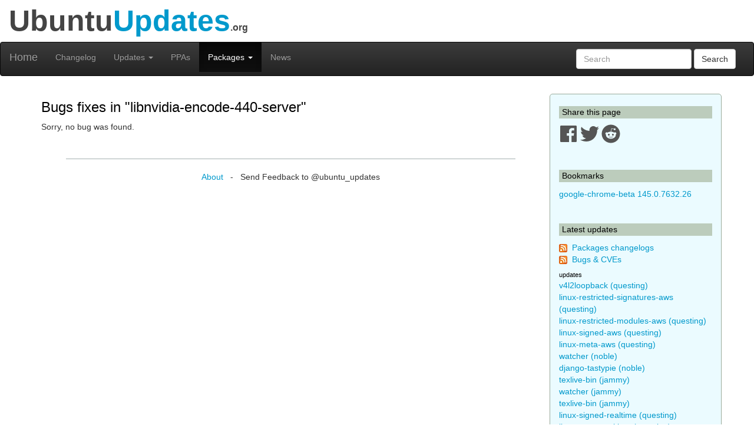

--- FILE ---
content_type: text/html; charset=utf-8
request_url: https://www.ubuntuupdates.org/bugs?package_name=libnvidia-encode-440-server
body_size: 5427
content:
<!DOCTYPE html>
<html lang="en">
  <head>
    <meta charset="utf-8">
    <meta http-equiv="X-UA-Compatible" content="IE=edge">
    <meta name="viewport" content="width=device-width, initial-scale=1">
    <title>UbuntuUpdates - Bugs</title>
    <meta name="google-site-verification" content="BFbFSV05BmJR1srZ5Pt8VW8LDP3QfR--CgCjBs88XZY" />
    <meta name="yandex-verification" content="74eec0a7e2b43ae2" />

    <script>
      window.ga=window.ga||function(){(ga.q=ga.q||[]).push(arguments)};ga.l=+new Date;
      ga('create', 'UA-6527888-5', 'auto');
      ga('send', 'pageview');
    </script>
    <script async src='https://www.google-analytics.com/analytics.js'></script>

    <link rel="stylesheet" href="/assets/application-74f90320d6d30889fa5c9061362eb3eeb73a9c80f2af1c5ad3d6aecb175b9fd7.css" data-turbo-track="reload" />
    <script type="importmap" data-turbo-track="reload">{
  "imports": {
    "application": "/assets/application-6a8af3cc534a4ab679cab58bc99666b795b81eeefa513184bd4687d62430018d.js",
    "jquery": "https://code.jquery.com/jquery-3.6.0.min.js",
    "popper": "https://ga.jspm.io/npm:@popperjs/core@2.11.2/lib/index.js",
    "bootstrap": "/assets/bootstrap.min-59b9b71fc4545de6cbc252d15e5acbd21e410a6f4ebb92ed2807e832aab40baa.js",
    "@hotwired/turbo-rails": "/assets/turbo.min-4cfe7c6aaeb9120821760aa53763dff54fbc561e500da6482fc43c54c7384929.js",
    "@rails/ujs": "https://ga.jspm.io/npm:@rails/ujs@7.0.3-1/lib/assets/compiled/rails-ujs.js"
  }
}</script>
<link rel="modulepreload" href="/assets/application-6a8af3cc534a4ab679cab58bc99666b795b81eeefa513184bd4687d62430018d.js">
<link rel="modulepreload" href="https://code.jquery.com/jquery-3.6.0.min.js">
<link rel="modulepreload" href="https://ga.jspm.io/npm:@popperjs/core@2.11.2/lib/index.js">
<link rel="modulepreload" href="/assets/bootstrap.min-59b9b71fc4545de6cbc252d15e5acbd21e410a6f4ebb92ed2807e832aab40baa.js">
<link rel="modulepreload" href="/assets/turbo.min-4cfe7c6aaeb9120821760aa53763dff54fbc561e500da6482fc43c54c7384929.js">
<link rel="modulepreload" href="https://ga.jspm.io/npm:@rails/ujs@7.0.3-1/lib/assets/compiled/rails-ujs.js">
<script type="module">import "application"</script>

    <link rel="alternate" type="application/atom+xml" title="ATOM" href="https://www.ubuntuupdates.org/bugs.atom" />
    <link href="/packages/latest_logs?dist=all+releases&noppa=1&format=rss" rel="alternate" title="RSS" type="application/rss+xml" />
    <meta name="csrf-param" content="authenticity_token" />
<meta name="csrf-token" content="UByoB0U2rSdr3vZHE3LevVJF18_aVi78h6RV4Mh3BkC8v8OE5tfyQWXoiQ6w1aOqDd3996ccYJlPjlcYiuFa6w" />
    

    <link rel="stylesheet" href="https://use.fontawesome.com/releases/v5.7.1/css/all.css" integrity="sha384-fnmOCqbTlWIlj8LyTjo7mOUStjsKC4pOpQbqyi7RrhN7udi9RwhKkMHpvLbHG9Sr" crossorigin="anonymous">

    <script defer data-api="https://plosible.vpsbenchmarks.com/api/event" data-domain="ubuntuupdates.org" src="/js/plausible.uupdates.js">
    </script>
  </head>


  <body class="uupdates bugs index">


    <div class="container-fluid" id="top-header">
      <div class="row">
        <div class="col-md-12">Ubuntu<span style="color: #09C;">Updates</span><span style='font-size: 16px'>.org</span></div>
      </div>
    </div>

    <nav id='general-navbar' class="navbar navbar-inverse" role="navigation">
  <div class="container-fluid">
    <!-- Brand and toggle get grouped for better mobile display -->
    <div class="navbar-header">
      <button type="button" class="navbar-toggle collapsed" data-toggle="collapse" data-target="#bs-example-navbar-collapse-1">
        <span class="sr-only">Toggle navigation</span>
        <span class="icon-bar"></span>
        <span class="icon-bar"></span>
        <span class="icon-bar"></span>
      </button>
      <a class="navbar-brand" href="/" data-turbo="false">Home</a>
    </div>

    <!-- Collect the nav links, forms, and other content for toggling -->
    <div class="collapse navbar-collapse" id="bs-example-navbar-collapse-1">
      <ul class="nav navbar-nav">
        <li ><a href="/packages/latest_logs">Changelog</a></li>
        <li class="dropdown " >
  <a href="#" class="dropdown-toggle" data-toggle="dropdown" role="button" aria-expanded="false">Updates
    <span class="caret"></span></a>
  <ul class="dropdown-menu" role="menu">
    <li><a class="menulink" href="/package_logs?type=all">All</a></li><li><a class="menulink" href="/package_logs?type=dists&amp;vals=questing">Questing</a></li>
<li><a class="menulink" href="/package_logs?type=dists&amp;vals=plucky">Plucky</a></li>
<li><a class="menulink" href="/package_logs?type=dists&amp;vals=noble">Noble</a></li>
<li><a class="menulink" href="/package_logs?type=dists&amp;vals=jammy">Jammy</a></li>
<li><a class="menulink" href="/package_logs?type=dists&amp;vals=focal">Focal</a></li>
<li><a class="menulink" href="/package_logs?type=dists&amp;vals=bionic">Bionic</a></li>

  </ul>
</li>
        <li ><a href="/ppas">PPAs</a></li>
        <li class="dropdown active" >
  <a href="#" class="dropdown-toggle" data-toggle="dropdown" role="button" aria-expanded="false">Packages
    <span class="caret"></span></a>
  <ul class="dropdown-menu" role="menu">
    <li><a class="menulink" href="/package_metas/alphabetical">Alphabetical list</a></li>
<li><a class="menulink" href="/package_metas">Search</a></li>
<li><a class="menulink" href="/bugs">Bugs</a></li>

  </ul>
</li>
        <li ><a href="/posts">News</a></li>
      </ul>
      <form class="navbar-form navbar-right" action="/package_metas" accept-charset="UTF-8" method="get">
        <div class="form-group">
          <input type="text" name='q' class="form-control" placeholder="Search">
        </div>
        <button type="submit" class="btn btn-default">Search</button>
</form>    </div><!-- /.navbar-collapse -->
  </div><!-- /.container-fluid -->
</nav>


    <div class="container">

    <div class="row">
      <div id="maincol" class="col-md-9">

        <h2>Bugs fixes in &quot;libnvidia-encode-440-server&quot;</h2>


    <p>Sorry, no bug was found.</p>

        <br/>
        <hr/>

        <div style="text-align:center;margin-top:1.4em">
            <a href="/about">About</a>
            &nbsp;&nbsp;-&nbsp;&nbsp;
            Send Feedback to @ubuntu_updates
        </div>
      </div>


      <div id="sidebar" class="col-md-3">
          

<h3 class='sidebar'>Share this page</h3>

<a href="https://www.facebook.com/sharer/sharer.php?u=http%3A%2F%2Fwww.ubuntuupdates.org%2Fbugs%3Fpackage_name%3Dlibnvidia-encode-440-server" target="_blank" rel="noopener">
  <svg xmlns="http://www.w3.org/2000/svg" viewBox="0 0 448 512" width="32" height="32" >
  <path fill="#555" d="M448 56.7v398.5c0 13.7-11.1 24.7-24.7 24.7H309.1V306.5h58.2l8.7-67.6h-67v-43.2c0-19.6 5.4-32.9 33.5-32.9h35.8v-60.5c-6.2-.8-27.4-2.7-52.2-2.7-51.6 0-87 31.5-87 89.4v49.9h-58.4v67.6h58.4V480H24.7C11.1 480 0 468.9 0 455.3V56.7C0 43.1 11.1 32 24.7 32h398.5c13.7 0 24.8 11.1 24.8 24.7z"/>
</svg>

</a>
<a href="https://twitter.com/intent/tweet/?text=UbuntuUpdates+-+Bugs+by+%40ubuntu_updates&url=http%3A%2F%2Fwww.ubuntuupdates.org%2Fbugs%3Fpackage_name%3Dlibnvidia-encode-440-server" target="_blank" rel="noopener">
  <svg xmlns="http://www.w3.org/2000/svg" viewBox="0 0 512 512" width="32" height="32">
  <path fill="#555" d="M459.37 151.716c.325 4.548.325 9.097.325 13.645 0 138.72-105.583 298.558-298.558 298.558-59.452 0-114.68-17.219-161.137-47.106 8.447.974 16.568 1.299 25.34 1.299 49.055 0 94.213-16.568 130.274-44.832-46.132-.975-84.792-31.188-98.112-72.772 6.498.974 12.995 1.624 19.818 1.624 9.421 0 18.843-1.3 27.614-3.573-48.081-9.747-84.143-51.98-84.143-102.985v-1.299c13.969 7.797 30.214 12.67 47.431 13.319-28.264-18.843-46.781-51.005-46.781-87.391 0-19.492 5.197-37.36 14.294-52.954 51.655 63.675 129.3 105.258 216.365 109.807-1.624-7.797-2.599-15.918-2.599-24.04 0-57.828 46.782-104.934 104.934-104.934 30.213 0 57.502 12.67 76.67 33.137 23.715-4.548 46.456-13.32 66.599-25.34-7.798 24.366-24.366 44.833-46.132 57.827 21.117-2.273 41.584-8.122 60.426-16.243-14.292 20.791-32.161 39.308-52.628 54.253z"/>
</svg>

</a>
<a href="https://reddit.com/submit?url=http%3A%2F%2Fwww.ubuntuupdates.org%2Fbugs%3Fpackage_name%3Dlibnvidia-encode-440-server&title=UbuntuUpdates+-+Bugs+by+%40ubuntu_updates" target="_blank" rel="noopener">
  <svg xmlns="http://www.w3.org/2000/svg" viewBox="0 0 512 512" width="32" height="32">
  <path fill="#555" d="M201.5 305.5c-13.8 0-24.9-11.1-24.9-24.6 0-13.8 11.1-24.9 24.9-24.9 13.6 0 24.6 11.1 24.6 24.9 0 13.6-11.1 24.6-24.6 24.6zM504 256c0 137-111 248-248 248S8 393 8 256 119 8 256 8s248 111 248 248zm-132.3-41.2c-9.4 0-17.7 3.9-23.8 10-22.4-15.5-52.6-25.5-86.1-26.6l17.4-78.3 55.4 12.5c0 13.6 11.1 24.6 24.6 24.6 13.8 0 24.9-11.3 24.9-24.9s-11.1-24.9-24.9-24.9c-9.7 0-18 5.8-22.1 13.8l-61.2-13.6c-3-.8-6.1 1.4-6.9 4.4l-19.1 86.4c-33.2 1.4-63.1 11.3-85.5 26.8-6.1-6.4-14.7-10.2-24.1-10.2-34.9 0-46.3 46.9-14.4 62.8-1.1 5-1.7 10.2-1.7 15.5 0 52.6 59.2 95.2 132 95.2 73.1 0 132.3-42.6 132.3-95.2 0-5.3-.6-10.8-1.9-15.8 31.3-16 19.8-62.5-14.9-62.5zM302.8 331c-18.2 18.2-76.1 17.9-93.6 0-2.2-2.2-6.1-2.2-8.3 0-2.5 2.5-2.5 6.4 0 8.6 22.8 22.8 87.3 22.8 110.2 0 2.5-2.2 2.5-6.1 0-8.6-2.2-2.2-6.1-2.2-8.3 0zm7.7-75c-13.6 0-24.6 11.1-24.6 24.9 0 13.6 11.1 24.6 24.6 24.6 13.8 0 24.9-11.1 24.9-24.6 0-13.8-11-24.9-24.9-24.9z"/>
</svg>

</a>




<br/><br/>
<h3 class='sidebar'>Bookmarks</h3>
    <a title="google-chrome-beta (stable base main)" href="/package/google_chrome/stable/main/base/google-chrome-beta">google-chrome-beta 145.0.7632.26</a>
    <br/>

<br/>
<h3 class='sidebar'>Latest updates</h3>
<p><img src="/assets/feed-icon-14x14-0e386933fff46df0b25de6f534cc387a7728412ce56715e1dd1fddd67cb00beb.png" />&nbsp;
<a href="/packages/latest_logs?dist=all+releases&noppa=1&format=atom" rel="alternate" title="ATOM" type="application/atom+xml" >Packages changelogs</a>
<br/><img src="/assets/feed-icon-14x14-0e386933fff46df0b25de6f534cc387a7728412ce56715e1dd1fddd67cb00beb.png" />&nbsp;
<a href="/bugs.atom">Bugs &amp; CVEs</a>
</p>

<h4 class='smallmargin'>updates</h4>
    <a style="text-decoration:none" title="v4l2loopback (questing updates universe)" href="/package/core/questing/universe/updates/v4l2loopback">v4l2loopback (questing)</a>
    <br>
    <a style="text-decoration:none" title="linux-restricted-signatures-aws (questing updates restricted)" href="/package/core/questing/restricted/updates/linux-restricted-signatures-aws">linux-restricted-signatures-aws (questing)</a>
    <br>
    <a style="text-decoration:none" title="linux-restricted-modules-aws (questing updates restricted)" href="/package/core/questing/restricted/updates/linux-restricted-modules-aws">linux-restricted-modules-aws (questing)</a>
    <br>
    <a style="text-decoration:none" title="linux-signed-aws (questing updates main)" href="/package/core/questing/main/updates/linux-signed-aws">linux-signed-aws (questing)</a>
    <br>
    <a style="text-decoration:none" title="linux-meta-aws (questing updates main)" href="/package/core/questing/main/updates/linux-meta-aws">linux-meta-aws (questing)</a>
    <br>
    <a style="text-decoration:none" title="watcher (noble updates universe)" href="/package/core/noble/universe/updates/watcher">watcher (noble)</a>
    <br>
    <a style="text-decoration:none" title="django-tastypie (noble updates universe)" href="/package/core/noble/universe/updates/django-tastypie">django-tastypie (noble)</a>
    <br>
    <a style="text-decoration:none" title="texlive-bin (jammy updates universe)" href="/package/core/jammy/universe/updates/texlive-bin">texlive-bin (jammy)</a>
    <br>
    <a style="text-decoration:none" title="watcher (jammy updates universe)" href="/package/core/jammy/universe/updates/watcher">watcher (jammy)</a>
    <br>
    <a style="text-decoration:none" title="texlive-bin (jammy updates main)" href="/package/core/jammy/main/updates/texlive-bin">texlive-bin (jammy)</a>
    <br>
    <a style="text-decoration:none" title="linux-signed-realtime (questing updates universe)" href="/package/core/questing/universe/updates/linux-signed-realtime">linux-signed-realtime (questing)</a>
    <br>
    <a style="text-decoration:none" title="linux-meta-realtime (questing updates universe)" href="/package/core/questing/universe/updates/linux-meta-realtime">linux-meta-realtime (questing)</a>
    <br>
    <a style="text-decoration:none" title="linux-restricted-signatures (questing updates restricted)" href="/package/core/questing/restricted/updates/linux-restricted-signatures">linux-restricted-signatures (questing)</a>
    <br>
    <a style="text-decoration:none" title="linux-restricted-signatures-oracle (questing updates restricted)" href="/package/core/questing/restricted/updates/linux-restricted-signatures-oracle">linux-restricted-signatures-oracle (questing)</a>
    <br>
    <a style="text-decoration:none" title="linux-restricted-signatures-gcp (questing updates restricted)" href="/package/core/questing/restricted/updates/linux-restricted-signatures-gcp">linux-restricted-signatures-gcp (questing)</a>
    <br>
<h4 class='smallmargin'>proposed</h4>
    <a style="text-decoration:none" title="linux-restricted-signatures (questing proposed restricted)" href="/package/core/questing/restricted/proposed/linux-restricted-signatures">linux-restricted-signatures (questing)</a>
    <br>
    <a style="text-decoration:none" title="linux-restricted-modules (questing proposed restricted)" href="/package/core/questing/restricted/proposed/linux-restricted-modules">linux-restricted-modules (questing)</a>
    <br>
    <a style="text-decoration:none" title="ubuntu-drivers-common (noble proposed universe)" href="/package/core/noble/universe/proposed/ubuntu-drivers-common">ubuntu-drivers-common (noble)</a>
    <br>
    <a style="text-decoration:none" title="linux-restricted-signatures-nvidia (noble proposed restricted)" href="/package/core/noble/restricted/proposed/linux-restricted-signatures-nvidia">linux-restricted-signatures-nvidia (noble)</a>
    <br>
    <a style="text-decoration:none" title="linux-restricted-signatures-hwe-6.17 (noble proposed restricted)" href="/package/core/noble/restricted/proposed/linux-restricted-signatures-hwe-6.17">linux-restricted-signatures-hwe-6.17 (noble)</a>
    <br>
    <a style="text-decoration:none" title="linux-restricted-modules-nvidia (noble proposed restricted)" href="/package/core/noble/restricted/proposed/linux-restricted-modules-nvidia">linux-restricted-modules-nvidia (noble)</a>
    <br>
    <a style="text-decoration:none" title="linux-restricted-modules-hwe-6.17 (noble proposed restricted)" href="/package/core/noble/restricted/proposed/linux-restricted-modules-hwe-6.17">linux-restricted-modules-hwe-6.17 (noble)</a>
    <br>
    <a style="text-decoration:none" title="linux-signed-nvidia (noble proposed main)" href="/package/core/noble/main/proposed/linux-signed-nvidia">linux-signed-nvidia (noble)</a>
    <br>
    <a style="text-decoration:none" title="linux-meta-nvidia (noble proposed main)" href="/package/core/noble/main/proposed/linux-meta-nvidia">linux-meta-nvidia (noble)</a>
    <br>
    <a style="text-decoration:none" title="ubuntu-drivers-common (noble proposed main)" href="/package/core/noble/main/proposed/ubuntu-drivers-common">ubuntu-drivers-common (noble)</a>
    <br>
    <a style="text-decoration:none" title="ubuntu-drivers-common (jammy proposed universe)" href="/package/core/jammy/universe/proposed/ubuntu-drivers-common">ubuntu-drivers-common (jammy)</a>
    <br>
    <a style="text-decoration:none" title="ubuntu-drivers-common (jammy proposed main)" href="/package/core/jammy/main/proposed/ubuntu-drivers-common">ubuntu-drivers-common (jammy)</a>
    <br>
    <a style="text-decoration:none" title="python-ldap (questing proposed universe)" href="/package/core/questing/universe/proposed/python-ldap">python-ldap (questing)</a>
    <br>
    <a style="text-decoration:none" title="nss-pam-ldapd (questing proposed universe)" href="/package/core/questing/universe/proposed/nss-pam-ldapd">nss-pam-ldapd (questing)</a>
    <br>
<h4 class='smallmargin'>security</h4>
    <a style="text-decoration:none" title="containerd-app (noble security main)" href="/package/core/noble/main/security/containerd-app">containerd-app (noble)</a>
    <br>
<p><i>See <a href="/package_logs">all</a>
</i></p>

<h3 class='sidebar'>PPA updates</h3>
<p><img src="/assets/feed-icon-14x14-0e386933fff46df0b25de6f534cc387a7728412ce56715e1dd1fddd67cb00beb.png" />&nbsp;
<a href="/ppas.atom">PPAs</a>
</p>

    <a style="text-decoration:none" title="nginx-nr-agent (base nginx) - Nginx from nginx.org" href="/package/nginx_from_nginx.org/bionic/nginx/base/nginx-nr-agent">nginx-nr-agent (bionic)</a>
    <br>
    <a style="text-decoration:none" title="linux-azure-nvidia (base main) - Canonical Kernel Team" href="/package/canonical_kernel_team/noble/main/base/linux-azure-nvidia">linux-azure-nvidia (noble)</a>
    <br>
    <a style="text-decoration:none" title="linux-restricted-signatures-oracle (base main) - Canonical Kernel Team" href="/package/canonical_kernel_team/noble/main/base/linux-restricted-signatures-oracle">linux-restricted-signatures-oracle (noble)</a>
    <br>
    <a style="text-decoration:none" title="linux-signed-oracle (base main) - Canonical Kernel Team" href="/package/canonical_kernel_team/noble/main/base/linux-signed-oracle">linux-signed-oracle (noble)</a>
    <br>
    <a style="text-decoration:none" title="linux-restricted-modules-oracle (base main) - Canonical Kernel Team" href="/package/canonical_kernel_team/noble/main/base/linux-restricted-modules-oracle">linux-restricted-modules-oracle (noble)</a>
    <br>
    <a style="text-decoration:none" title="linux-meta-oracle (base main) - Canonical Kernel Team" href="/package/canonical_kernel_team/noble/main/base/linux-meta-oracle">linux-meta-oracle (noble)</a>
    <br>
    <a style="text-decoration:none" title="linux-generate-oracle (base main) - Canonical Kernel Team" href="/package/canonical_kernel_team/noble/main/base/linux-generate-oracle">linux-generate-oracle (noble)</a>
    <br>
    <a style="text-decoration:none" title="google-chrome-canary (base main) - Google Chrome" href="/package/google_chrome/stable/main/base/google-chrome-canary">google-chrome-canary (stable)</a>
    <br>
    <a style="text-decoration:none" title="code-insiders (base main) - VSCode" href="/package/vscode/stable/main/base/code-insiders">code-insiders (stable)</a>
    <br>
    <a style="text-decoration:none" title="google-chrome-unstable (base main) - Google Chrome" href="/package/google_chrome/stable/main/base/google-chrome-unstable">google-chrome-unstable (stable)</a>
    <br>
    <a style="text-decoration:none" title="thunderbird (base main) - Mozilla ESR" href="/package/mozilla_esr/jammy/main/base/thunderbird">thunderbird (jammy)</a>
    <br>
    <a style="text-decoration:none" title="opera-gx-stable (base non-free) - Opera" href="/package/opera/stable/non-free/base/opera-gx-stable">opera-gx-stable (stable)</a>
    <br>
    <a style="text-decoration:none" title="vivaldi-stable (base main) - Vivaldi" href="/package/vivaldi/stable/main/base/vivaldi-stable">vivaldi-stable (stable)</a>
    <br>
    <a style="text-decoration:none" title="virtualbox-7.2 (base contrib) - Virtualbox.org contrib" href="/package/virtualbox.org_contrib/questing/contrib/base/virtualbox-7.2">virtualbox-7.2 (questing)</a>
    <br>
    <a style="text-decoration:none" title="virtualbox-7.1 (base contrib) - Virtualbox.org contrib" href="/package/virtualbox.org_contrib/questing/contrib/base/virtualbox-7.1">virtualbox-7.1 (questing)</a>
    <br>
    <a style="text-decoration:none" title="tor (base main) - Tor" href="/package/tor/questing/main/base/tor">tor (questing)</a>
    <br>
    <a style="text-decoration:none" title="tor (base main) - Tor" href="/package/tor/plucky/main/base/tor">tor (plucky)</a>
    <br>
    <a style="text-decoration:none" title="tor (base main) - Tor" href="/package/tor/jammy/main/base/tor">tor (jammy)</a>
    <br>
    <a style="text-decoration:none" title="google-chrome-beta (base main) - Google Chrome" href="/package/google_chrome/stable/main/base/google-chrome-beta">google-chrome-beta (stable)</a>
    <br>
    <a style="text-decoration:none" title="dokku (base main) - Dokku" href="/package/dokku/noble/main/base/dokku">dokku (noble)</a>
    <br>
    <a style="text-decoration:none" title="dokku (base main) - Dokku" href="/package/dokku/jammy/main/base/dokku">dokku (jammy)</a>
    <br>
    <a style="text-decoration:none" title="brave-browser (base main) - Brave" href="/package/brave/stable/main/base/brave-browser">brave-browser (stable)</a>
    <br>
    <a style="text-decoration:none" title="virtualbox-7.2 (base contrib) - Virtualbox.org contrib" href="/package/virtualbox.org_contrib/noble/contrib/base/virtualbox-7.2">virtualbox-7.2 (noble)</a>
    <br>
    <a style="text-decoration:none" title="virtualbox-7.1 (base contrib) - Virtualbox.org contrib" href="/package/virtualbox.org_contrib/noble/contrib/base/virtualbox-7.1">virtualbox-7.1 (noble)</a>
    <br>
    <a style="text-decoration:none" title="virtualbox-7.2 (base contrib) - Virtualbox.org contrib" href="/package/virtualbox.org_contrib/jammy/contrib/base/virtualbox-7.2">virtualbox-7.2 (jammy)</a>
    <br>
    <a style="text-decoration:none" title="virtualbox-7.1 (base contrib) - Virtualbox.org contrib" href="/package/virtualbox.org_contrib/jammy/contrib/base/virtualbox-7.1">virtualbox-7.1 (jammy)</a>
    <br>
    <a style="text-decoration:none" title="thunderbird (base main) - Mozilla ESR" href="/package/mozilla_esr/noble/main/base/thunderbird">thunderbird (noble)</a>
    <br>
    <a style="text-decoration:none" title="vivaldi-snapshot (base main) - Vivaldi" href="/package/vivaldi/stable/main/base/vivaldi-snapshot">vivaldi-snapshot (stable)</a>
    <br>
    <a style="text-decoration:none" title="linux-restricted-signatures-gcp-6.8 (base main) - Canonical Kernel Team" href="/package/canonical_kernel_team/jammy/main/base/linux-restricted-signatures-gcp-6.8">linux-restricted-signatures-gcp-6.8 (jammy)</a>
    <br>
    <a style="text-decoration:none" title="linux-restricted-modules-gcp-6.8 (base main) - Canonical Kernel Team" href="/package/canonical_kernel_team/jammy/main/base/linux-restricted-modules-gcp-6.8">linux-restricted-modules-gcp-6.8 (jammy)</a>
    <br>
<p><i>See <a href="/package_logs?type=ppas&amp;vals=all">all</a>
</i></p>
<br>

      </div>

    </div> <!-- row -->

    </div> <!-- container -->

  </body>
</html>
